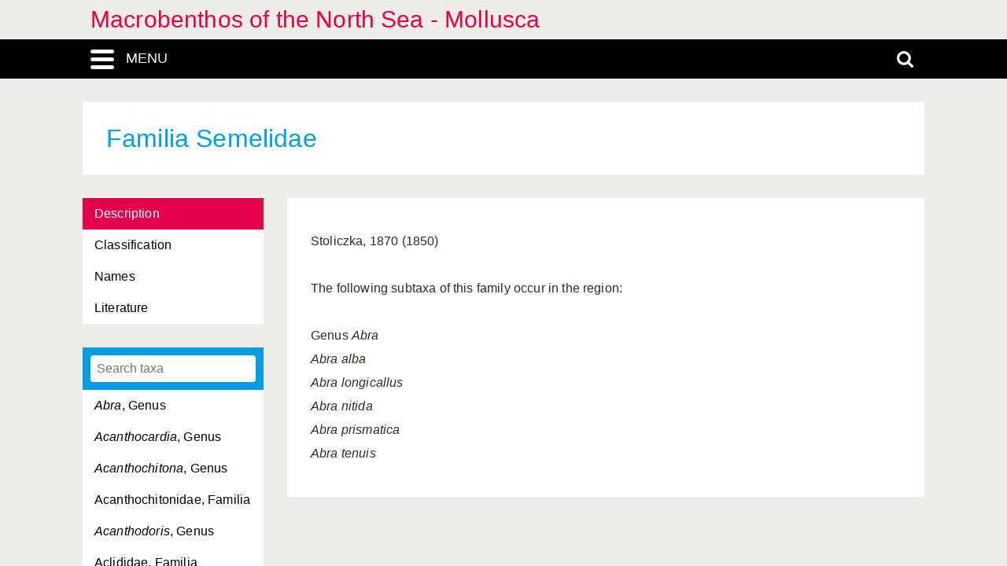

--- FILE ---
content_type: text/html; charset=UTF-8
request_url: https://ns-mollusca.linnaeus.naturalis.nl/linnaeus_ng/app/views/species/ajax_interface.php
body_size: 3145
content:
{"module":"highertaxa","url":"..\/highertaxa\/taxon.php?id=%s","results":[{"id":"120849","author":null,"authorship":null,"rank_id":"1759","parent_id":"120848","is_hybrid":"0","label":"<span class=\"italics\">Abra<\/span>, Genus"},{"id":"120851","author":null,"authorship":null,"rank_id":"1759","parent_id":"120850","is_hybrid":"0","label":"<span class=\"italics\">Acanthocardia<\/span>, Genus"},{"id":"120855","author":null,"authorship":null,"rank_id":"1759","parent_id":"120854","is_hybrid":"0","label":"<span class=\"italics\">Acanthochitona<\/span>, Genus"},{"id":"120854","author":null,"authorship":null,"rank_id":"1758","parent_id":"120853","is_hybrid":"0","label":"Acanthochitonidae, Familia"},{"id":"120861","author":null,"authorship":null,"rank_id":"1759","parent_id":"120860","is_hybrid":"0","label":"<span class=\"italics\">Acanthodoris<\/span>, Genus"},{"id":"120866","author":null,"authorship":null,"rank_id":"1758","parent_id":"120865","is_hybrid":"0","label":"Aclididae, Familia"},{"id":"120867","author":null,"authorship":null,"rank_id":"1759","parent_id":"120866","is_hybrid":"0","label":"<span class=\"italics\">Aclis<\/span>, Genus"},{"id":"120871","author":null,"authorship":null,"rank_id":"1759","parent_id":"120870","is_hybrid":"0","label":"<span class=\"italics\">Acmaea<\/span>, Genus"},{"id":"120870","author":null,"authorship":null,"rank_id":"1758","parent_id":"120869","is_hybrid":"0","label":"Acmaeidae, Familia"},{"id":"120872","author":null,"authorship":null,"rank_id":"1757","parent_id":"120857","is_hybrid":"0","label":"Acochlidioidea, Ordo"},{"id":"120875","author":null,"authorship":null,"rank_id":"1759","parent_id":"120874","is_hybrid":"0","label":"<span class=\"italics\">Acteon<\/span>, Genus"},{"id":"120874","author":null,"authorship":null,"rank_id":"1758","parent_id":"120873","is_hybrid":"0","label":"Acteonidae, Familia"},{"id":"120876","author":null,"authorship":null,"rank_id":"1759","parent_id":"120860","is_hybrid":"0","label":"<span class=\"italics\">Adalaria<\/span>, Genus"},{"id":"120877","author":null,"authorship":null,"rank_id":"1758","parent_id":"120864","is_hybrid":"0","label":"Adeorbidae, Familia"},{"id":"120879","author":null,"authorship":null,"rank_id":"1759","parent_id":"120878","is_hybrid":"0","label":"<span class=\"italics\">Aegires<\/span>, Genus"},{"id":"120878","author":null,"authorship":null,"rank_id":"1758","parent_id":"120859","is_hybrid":"0","label":"Aegiretidae, Familia"},{"id":"120882","author":null,"authorship":null,"rank_id":"1759","parent_id":"120881","is_hybrid":"0","label":"<span class=\"italics\">Aeolidia<\/span>, Genus"},{"id":"120883","author":null,"authorship":null,"rank_id":"1759","parent_id":"120881","is_hybrid":"0","label":"<span class=\"italics\">Aeolidiella<\/span>, Genus"},{"id":"120881","author":null,"authorship":null,"rank_id":"1758","parent_id":"120880","is_hybrid":"0","label":"Aeolidiidae, Familia"},{"id":"120880","author":null,"authorship":null,"rank_id":"1760","parent_id":"120858","is_hybrid":"0","label":"Aeolidiina, Subordo"},{"id":"120887","author":null,"authorship":null,"rank_id":"1759","parent_id":"120886","is_hybrid":"0","label":"<span class=\"italics\">Aequipecten<\/span>, Genus"},{"id":"120890","author":null,"authorship":null,"rank_id":"1759","parent_id":"120889","is_hybrid":"0","label":"<span class=\"italics\">Akera<\/span>, Genus"},{"id":"120889","author":null,"authorship":null,"rank_id":"1758","parent_id":"120888","is_hybrid":"0","label":"Akeridae, Familia"},{"id":"120893","author":null,"authorship":null,"rank_id":"1759","parent_id":"120892","is_hybrid":"0","label":"<span class=\"italics\">Alderia<\/span>, Genus"},{"id":"120895","author":null,"authorship":null,"rank_id":"1759","parent_id":"120894","is_hybrid":"0","label":"<span class=\"italics\">Aldisa<\/span>, Genus"},{"id":"120894","author":null,"authorship":null,"rank_id":"1758","parent_id":"120859","is_hybrid":"0","label":"Aldisidae, Familia"},{"id":"120901","author":null,"authorship":null,"rank_id":"1759","parent_id":"120900","is_hybrid":"0","label":"<span class=\"italics\">Alloteuthis<\/span>, Genus"},{"id":"120903","author":null,"authorship":null,"rank_id":"1759","parent_id":"120902","is_hybrid":"0","label":"<span class=\"italics\">Alvania<\/span>, Genus"},{"id":"120905","author":null,"authorship":null,"rank_id":"1759","parent_id":"120904","is_hybrid":"0","label":"<span class=\"italics\">Amauropsis<\/span>, Genus"},{"id":"120909","author":null,"authorship":null,"rank_id":"1759","parent_id":"120908","is_hybrid":"0","label":"<span class=\"italics\">Ammonicera<\/span>, Genus"},{"id":"120888","author":null,"authorship":null,"rank_id":"1757","parent_id":"120857","is_hybrid":"0","label":"Anaspidea, Ordo"},{"id":"120913","author":null,"authorship":null,"rank_id":"1759","parent_id":"120912","is_hybrid":"0","label":"<span class=\"italics\">Anatoma<\/span>, Genus"},{"id":"120915","author":null,"authorship":null,"rank_id":"1759","parent_id":"120914","is_hybrid":"0","label":"<span class=\"italics\">Ancula<\/span>, Genus"},{"id":"120843","author":null,"authorship":null,"rank_id":"1753","parent_id":null,"is_hybrid":"0","label":"Animalia, Regnum"},{"id":"120916","author":null,"authorship":null,"rank_id":"1756","parent_id":"120845","is_hybrid":"0","label":"Anomalodesmata, Subclassis"},{"id":"120918","author":null,"authorship":null,"rank_id":"1759","parent_id":"120917","is_hybrid":"0","label":"<span class=\"italics\">Anomia<\/span>, Genus"},{"id":"120917","author":null,"authorship":null,"rank_id":"1758","parent_id":"120885","is_hybrid":"0","label":"Anomiidae, Familia"},{"id":"120920","author":null,"authorship":null,"rank_id":"1759","parent_id":"120919","is_hybrid":"0","label":"<span class=\"italics\">Ansates<\/span>, Genus"},{"id":"120922","author":null,"authorship":null,"rank_id":"1759","parent_id":"120921","is_hybrid":"0","label":"<span class=\"italics\">Aplysia<\/span>, Genus"},{"id":"120921","author":null,"authorship":null,"rank_id":"1758","parent_id":"120888","is_hybrid":"0","label":"Aplysiidae, Familia"},{"id":"120923","author":null,"authorship":null,"rank_id":"1758","parent_id":"120864","is_hybrid":"0","label":"Aporrhaiidae, Familia"},{"id":"120924","author":null,"authorship":null,"rank_id":"1759","parent_id":"120923","is_hybrid":"0","label":"<span class=\"italics\">Aporrhais<\/span>, Genus"},{"id":"120927","author":null,"authorship":null,"rank_id":"1759","parent_id":"120926","is_hybrid":"0","label":"<span class=\"italics\">Arca<\/span>, Genus"},{"id":"120868","author":null,"authorship":null,"rank_id":"1761","parent_id":"120862","is_hybrid":"0","label":"Archaeogastropoda, Superorder"},{"id":"120928","author":null,"authorship":null,"rank_id":"1758","parent_id":"120859","is_hybrid":"0","label":"Archidorididae, Familia"},{"id":"120929","author":null,"authorship":null,"rank_id":"1759","parent_id":"120928","is_hybrid":"0","label":"<span class=\"italics\">Archidoris<\/span>, Genus"},{"id":"120926","author":null,"authorship":null,"rank_id":"1758","parent_id":"120925","is_hybrid":"0","label":"Arcidae, Familia"},{"id":"120925","author":null,"authorship":null,"rank_id":"1757","parent_id":"120884","is_hybrid":"0","label":"Arcoida, Ordo"},{"id":"120931","author":null,"authorship":null,"rank_id":"1759","parent_id":"120930","is_hybrid":"0","label":"<span class=\"italics\">Arcopagia<\/span>, Genus"},{"id":"120933","author":null,"authorship":null,"rank_id":"1759","parent_id":"120932","is_hybrid":"0","label":"<span class=\"italics\">Arctica<\/span>, Genus"},{"id":"120932","author":null,"authorship":null,"rank_id":"1758","parent_id":"120847","is_hybrid":"0","label":"Arcticidae, Familia"},{"id":"120936","author":null,"authorship":null,"rank_id":"1759","parent_id":"120935","is_hybrid":"0","label":"<span class=\"italics\">Armina<\/span>, Genus"},{"id":"120935","author":null,"authorship":null,"rank_id":"1758","parent_id":"120934","is_hybrid":"0","label":"Arminidae, Familia"},{"id":"120934","author":null,"authorship":null,"rank_id":"1760","parent_id":"120858","is_hybrid":"0","label":"Arminina, Subordo"},{"id":"120938","author":null,"authorship":null,"rank_id":"1759","parent_id":"120937","is_hybrid":"0","label":"<span class=\"italics\">Asperspina<\/span>, Genus"},{"id":"120937","author":null,"authorship":null,"rank_id":"1758","parent_id":"120872","is_hybrid":"0","label":"Asperspinidae, Familia"},{"id":"120940","author":null,"authorship":null,"rank_id":"1759","parent_id":"120939","is_hybrid":"0","label":"<span class=\"italics\">Assiminea<\/span>, Genus"},{"id":"120939","author":null,"authorship":null,"rank_id":"1758","parent_id":"120864","is_hybrid":"0","label":"Assimineidae, Familia"},{"id":"120942","author":null,"authorship":null,"rank_id":"1759","parent_id":"120941","is_hybrid":"0","label":"<span class=\"italics\">Astarte<\/span>, Genus"},{"id":"120941","author":null,"authorship":null,"rank_id":"1758","parent_id":"120847","is_hybrid":"0","label":"Astartidae, Familia"},{"id":"120945","author":null,"authorship":null,"rank_id":"1759","parent_id":"120944","is_hybrid":"0","label":"<span class=\"italics\">Atrina<\/span>, Genus"},{"id":"120950","author":null,"authorship":null,"rank_id":"1759","parent_id":"120949","is_hybrid":"0","label":"<span class=\"italics\">Auriculinella<\/span>, Genus"},{"id":"120953","author":null,"authorship":null,"rank_id":"1759","parent_id":"120952","is_hybrid":"0","label":"<span class=\"italics\">Bankia<\/span>, Genus"},{"id":"120955","author":null,"authorship":null,"rank_id":"1759","parent_id":"120954","is_hybrid":"0","label":"<span class=\"italics\">Barleeia<\/span>, Genus"},{"id":"120954","author":null,"authorship":null,"rank_id":"1758","parent_id":"120864","is_hybrid":"0","label":"Barleeidae, Familia"},{"id":"120957","author":null,"authorship":null,"rank_id":"1759","parent_id":"120956","is_hybrid":"0","label":"<span class=\"italics\">Barnea<\/span>, Genus"},{"id":"120947","author":null,"authorship":null,"rank_id":"1757","parent_id":"120946","is_hybrid":"0","label":"Basommatophora, Ordo"},{"id":"120958","author":null,"authorship":null,"rank_id":"1759","parent_id":"120926","is_hybrid":"0","label":"<span class=\"italics\">Bathyarca<\/span>, Genus"},{"id":"120961","author":null,"authorship":null,"rank_id":"1759","parent_id":"120960","is_hybrid":"0","label":"<span class=\"italics\">Bela<\/span>, Genus"},{"id":"120963","author":null,"authorship":null,"rank_id":"1759","parent_id":"120962","is_hybrid":"0","label":"<span class=\"italics\">Beringius<\/span>, Genus"},{"id":"120966","author":null,"authorship":null,"rank_id":"1759","parent_id":"120965","is_hybrid":"0","label":"<span class=\"italics\">Berthella<\/span>, Genus"},{"id":"120968","author":null,"authorship":null,"rank_id":"1759","parent_id":"120967","is_hybrid":"0","label":"<span class=\"italics\">Bittium<\/span>, Genus"},{"id":"120845","author":null,"authorship":null,"rank_id":"1755","parent_id":"120844","is_hybrid":"0","label":"Bivalvia, Classis"},{"id":"120970","author":null,"authorship":null,"rank_id":"1758","parent_id":"120969","is_hybrid":"0","label":"Brachioteuthidae, Familia"},{"id":"120971","author":null,"authorship":null,"rank_id":"1759","parent_id":"120970","is_hybrid":"0","label":"<span class=\"italics\">Brachioteuthis<\/span>, Genus"},{"id":"120962","author":null,"authorship":null,"rank_id":"1758","parent_id":"120959","is_hybrid":"0","label":"Buccinidae, Familia"},{"id":"120972","author":null,"authorship":null,"rank_id":"1759","parent_id":"120962","is_hybrid":"0","label":"<span class=\"italics\">Buccinum<\/span>, Genus"},{"id":"120974","author":null,"authorship":null,"rank_id":"1759","parent_id":"120973","is_hybrid":"0","label":"<span class=\"italics\">Cadlina<\/span>, Genus"},{"id":"120977","author":null,"authorship":null,"rank_id":"1759","parent_id":"120976","is_hybrid":"0","label":"<span class=\"italics\">Cadulus<\/span>, Genus"},{"id":"120978","author":null,"authorship":null,"rank_id":"1758","parent_id":"120864","is_hybrid":"0","label":"Caecidae, Familia"},{"id":"120979","author":null,"authorship":null,"rank_id":"1759","parent_id":"120978","is_hybrid":"0","label":"<span class=\"italics\">Caecum<\/span>, Genus"},{"id":"120863","author":null,"authorship":null,"rank_id":"1761","parent_id":"120862","is_hybrid":"0","label":"Caenogastropoda, Superorder"},{"id":"120980","author":null,"authorship":null,"rank_id":"1759","parent_id":"120892","is_hybrid":"0","label":"<span class=\"italics\">Calliopaea<\/span>, Genus"},{"id":"120982","author":null,"authorship":null,"rank_id":"1759","parent_id":"120981","is_hybrid":"0","label":"<span class=\"italics\">Calliostoma<\/span>, Genus"},{"id":"120984","author":null,"authorship":null,"rank_id":"1759","parent_id":"120983","is_hybrid":"0","label":"<span class=\"italics\">Callochiton<\/span>, Genus"},{"id":"120986","author":null,"authorship":null,"rank_id":"1759","parent_id":"120985","is_hybrid":"0","label":"<span class=\"italics\">Calyptraea<\/span>, Genus"},{"id":"120985","author":null,"authorship":null,"rank_id":"1758","parent_id":"120864","is_hybrid":"0","label":"Calyptraeidae, Familia"},{"id":"120987","author":null,"authorship":null,"rank_id":"1758","parent_id":"120864","is_hybrid":"0","label":"Capulidae, Familia"},{"id":"120988","author":null,"authorship":null,"rank_id":"1759","parent_id":"120987","is_hybrid":"0","label":"<span class=\"italics\">Capulus<\/span>, Genus"},{"id":"120850","author":null,"authorship":null,"rank_id":"1758","parent_id":"120847","is_hybrid":"0","label":"Cardiidae, Familia"},{"id":"120991","author":null,"authorship":null,"rank_id":"1759","parent_id":"120990","is_hybrid":"0","label":"<span class=\"italics\">Cardiomya<\/span>, Genus"},{"id":"120992","author":null,"authorship":null,"rank_id":"1755","parent_id":"120844","is_hybrid":"0","label":"Caudofoveata, Classis"},{"id":"120994","author":null,"authorship":null,"rank_id":"1757","parent_id":"120993","is_hybrid":"0","label":"Cavibelonia, Ordo"},{"id":"120873","author":null,"authorship":null,"rank_id":"1757","parent_id":"120857","is_hybrid":"0","label":"Cephalaspidea, Ordo"},{"id":"120896","author":null,"authorship":null,"rank_id":"1755","parent_id":"120844","is_hybrid":"0","label":"Cephalopoda, Classis"},{"id":"120995","author":null,"authorship":null,"rank_id":"1759","parent_id":"120850","is_hybrid":"0","label":"<span class=\"italics\">Cerastoderma<\/span>, Genus"},{"id":"120997","author":null,"authorship":null,"rank_id":"1759","parent_id":"120996","is_hybrid":"0","label":"<span class=\"italics\">Cerithiella<\/span>, Genus"},{"id":"120967","author":null,"authorship":null,"rank_id":"1758","parent_id":"120864","is_hybrid":"0","label":"Cerithiidae, Familia"},{"id":"120996","author":null,"authorship":null,"rank_id":"1758","parent_id":"120865","is_hybrid":"0","label":"Cerithiopsidae, Familia"},{"id":"120998","author":null,"authorship":null,"rank_id":"1759","parent_id":"120996","is_hybrid":"0","label":"<span class=\"italics\">Cerithiopsis<\/span>, Genus"},{"id":"121001","author":null,"authorship":null,"rank_id":"1759","parent_id":"121000","is_hybrid":"0","label":"<span class=\"italics\">Chaetoderma<\/span>, Genus"},{"id":"120999","author":null,"authorship":null,"rank_id":"1757","parent_id":"120992","is_hybrid":"0","label":"Chaetodermatida, Ordo"},{"id":"121000","author":null,"authorship":null,"rank_id":"1758","parent_id":"120999","is_hybrid":"0","label":"Chaetodermatidae, Familia"},{"id":"121003","author":null,"authorship":null,"rank_id":"1759","parent_id":"121002","is_hybrid":"0","label":"<span class=\"italics\">Chamelea<\/span>, Genus"},{"id":"121005","author":null,"authorship":null,"rank_id":"1759","parent_id":"121004","is_hybrid":"0","label":"<span class=\"italics\">Charonia<\/span>, Genus"},{"id":"121007","author":null,"authorship":null,"rank_id":"1759","parent_id":"121006","is_hybrid":"0","label":"<span class=\"italics\">Cheirodonta<\/span>, Genus"},{"id":"121008","author":null,"authorship":null,"rank_id":"1759","parent_id":"120886","is_hybrid":"0","label":"<span class=\"italics\">Chlamys<\/span>, Genus"},{"id":"120973","author":null,"authorship":null,"rank_id":"1758","parent_id":"120859","is_hybrid":"0","label":"Chromodorididae, Familia"},{"id":"121010","author":null,"authorship":null,"rank_id":"1759","parent_id":"121009","is_hybrid":"0","label":"<span class=\"italics\">Chrysallida<\/span>, Genus"},{"id":"121012","author":null,"authorship":null,"rank_id":"1759","parent_id":"121011","is_hybrid":"0","label":"<span class=\"italics\">Cima<\/span>, Genus"},{"id":"121011","author":null,"authorship":null,"rank_id":"1758","parent_id":"120907","is_hybrid":"0","label":"Cimidae, Familia"},{"id":"121013","author":null,"authorship":null,"rank_id":"1759","parent_id":"120902","is_hybrid":"0","label":"<span class=\"italics\">Cingula<\/span>, Genus"},{"id":"121014","author":null,"authorship":null,"rank_id":"1759","parent_id":"120877","is_hybrid":"0","label":"<span class=\"italics\">Circulus<\/span>, Genus"},{"id":"121015","author":null,"authorship":null,"rank_id":"1759","parent_id":"121002","is_hybrid":"0","label":"<span class=\"italics\">Clausinella<\/span>, Genus"},{"id":"121016","author":null,"authorship":null,"rank_id":"1759","parent_id":"120981","is_hybrid":"0","label":"<span class=\"italics\">Clelandella<\/span>, Genus"},{"id":"121018","author":null,"authorship":null,"rank_id":"1759","parent_id":"121017","is_hybrid":"0","label":"<span class=\"italics\">Cochlodesma<\/span>, Genus"},{"id":"120897","author":null,"authorship":null,"rank_id":"1756","parent_id":"120896","is_hybrid":"0","label":"Coleoidea, Subclassis"},{"id":"121020","author":null,"authorship":null,"rank_id":"1759","parent_id":"121019","is_hybrid":"0","label":"<span class=\"italics\">Colpodaspis<\/span>, Genus"},{"id":"121021","author":null,"authorship":null,"rank_id":"1759","parent_id":"120962","is_hybrid":"0","label":"<span class=\"italics\">Colus<\/span>, Genus"},{"id":"121022","author":null,"authorship":null,"rank_id":"1759","parent_id":"120960","is_hybrid":"0","label":"<span class=\"italics\">Comarmondia<\/span>, Genus"},{"id":"121024","author":null,"authorship":null,"rank_id":"1759","parent_id":"121023","is_hybrid":"0","label":"<span class=\"italics\">Corambe<\/span>, Genus"},{"id":"121023","author":null,"authorship":null,"rank_id":"1758","parent_id":"120859","is_hybrid":"0","label":"Corambidae, Familia"},{"id":"121026","author":null,"authorship":null,"rank_id":"1759","parent_id":"121025","is_hybrid":"0","label":"<span class=\"italics\">Corbula<\/span>, Genus"},{"id":"121025","author":null,"authorship":null,"rank_id":"1758","parent_id":"120951","is_hybrid":"0","label":"Corbulidae, Familia"},{"id":"121028","author":null,"authorship":null,"rank_id":"1759","parent_id":"121027","is_hybrid":"0","label":"<span class=\"italics\">Coryphella<\/span>, Genus"},{"id":"121029","author":null,"authorship":null,"rank_id":"1758","parent_id":"120969","is_hybrid":"0","label":"Cranchiidae, Familia"},{"id":"121030","author":null,"authorship":null,"rank_id":"1759","parent_id":"120886","is_hybrid":"0","label":"<span class=\"italics\">Crassadoma<\/span>, Genus"},{"id":"121033","author":null,"authorship":null,"rank_id":"1759","parent_id":"121032","is_hybrid":"0","label":"<span class=\"italics\">Crassostrea<\/span>, Genus"},{"id":"121035","author":null,"authorship":null,"rank_id":"1759","parent_id":"121034","is_hybrid":"0","label":"<span class=\"italics\">Crenella<\/span>, Genus"},{"id":"121036","author":null,"authorship":null,"rank_id":"1759","parent_id":"120985","is_hybrid":"0","label":"<span class=\"italics\">Crepidula<\/span>, Genus"},{"id":"121037","author":null,"authorship":null,"rank_id":"1759","parent_id":"120902","is_hybrid":"0","label":"<span class=\"italics\">Crisilla<\/span>, Genus"},{"id":"121038","author":null,"authorship":null,"rank_id":"1759","parent_id":"120990","is_hybrid":"0","label":"<span class=\"italics\">Cuspidaria<\/span>, Genus"},{"id":"120990","author":null,"authorship":null,"rank_id":"1758","parent_id":"120989","is_hybrid":"0","label":"Cuspidariidae, Familia"},{"id":"121040","author":null,"authorship":null,"rank_id":"1759","parent_id":"121039","is_hybrid":"0","label":"<span class=\"italics\">Cuthona<\/span>, Genus"},{"id":"121042","author":null,"authorship":null,"rank_id":"1759","parent_id":"121041","is_hybrid":"0","label":"<span class=\"italics\">Cylichna<\/span>, Genus"},{"id":"121041","author":null,"authorship":null,"rank_id":"1758","parent_id":"120873","is_hybrid":"0","label":"Cylichnidae, Familia"},{"id":"121044","author":null,"authorship":null,"rank_id":"1758","parent_id":"121043","is_hybrid":"0","label":"Dendronotidae, Familia"},{"id":"121043","author":null,"authorship":null,"rank_id":"1760","parent_id":"120858","is_hybrid":"0","label":"Dendronotina, Subordo"},{"id":"121045","author":null,"authorship":null,"rank_id":"1759","parent_id":"121044","is_hybrid":"0","label":"<span class=\"italics\">Dendronotus<\/span>, Genus"},{"id":"121046","author":null,"authorship":null,"rank_id":"1758","parent_id":"120975","is_hybrid":"0","label":"Dentaliidae, Familia"},{"id":"121047","author":null,"authorship":null,"rank_id":"1759","parent_id":"121046","is_hybrid":"0","label":"<span class=\"italics\">Dentalium<\/span>, Genus"},{"id":"121049","author":null,"authorship":null,"rank_id":"1759","parent_id":"121048","is_hybrid":"0","label":"<span class=\"italics\">Devonia<\/span>, Genus"},{"id":"121050","author":null,"authorship":null,"rank_id":"1759","parent_id":"121019","is_hybrid":"0","label":"<span class=\"italics\">Diaphana<\/span>, Genus"},{"id":"121019","author":null,"authorship":null,"rank_id":"1758","parent_id":"120873","is_hybrid":"0","label":"Diaphanidae, Familia"},{"id":"121052","author":null,"authorship":null,"rank_id":"1759","parent_id":"121051","is_hybrid":"0","label":"<span class=\"italics\">Dikoleps<\/span>, Genus"},{"id":"121054","author":null,"authorship":null,"rank_id":"1759","parent_id":"121053","is_hybrid":"0","label":"<span class=\"italics\">Diodora<\/span>, Genus"},{"id":"121056","author":null,"authorship":null,"rank_id":"1759","parent_id":"121055","is_hybrid":"0","label":"<span class=\"italics\">Diplodonta<\/span>, Genus"},{"id":"121057","author":null,"authorship":null,"rank_id":"1758","parent_id":"120859","is_hybrid":"0","label":"Discodorididae, Familia"},{"id":"120869","author":null,"authorship":null,"rank_id":"1757","parent_id":"120868","is_hybrid":"0","label":"Docoglossa, Ordo"},{"id":"121058","author":null,"authorship":null,"rank_id":"1758","parent_id":"120847","is_hybrid":"0","label":"Donacidae, Familia"},{"id":"121059","author":null,"authorship":null,"rank_id":"1759","parent_id":"121058","is_hybrid":"0","label":"<span class=\"italics\">Donax<\/span>, Genus"},{"id":"121061","author":null,"authorship":null,"rank_id":"1758","parent_id":"121060","is_hybrid":"0","label":"Dondersiidae, Familia"},{"id":"120859","author":null,"authorship":null,"rank_id":"1760","parent_id":"120858","is_hybrid":"0","label":"Doridina, Subordo"},{"id":"121062","author":null,"authorship":null,"rank_id":"1759","parent_id":"121002","is_hybrid":"0","label":"<span class=\"italics\">Dosinia<\/span>, Genus"},{"id":"121063","author":null,"authorship":null,"rank_id":"1758","parent_id":"121043","is_hybrid":"0","label":"Dotidae, Familia"},{"id":"121064","author":null,"authorship":null,"rank_id":"1759","parent_id":"121063","is_hybrid":"0","label":"<span class=\"italics\">Doto<\/span>, Genus"},{"id":"121066","author":null,"authorship":null,"rank_id":"1759","parent_id":"121065","is_hybrid":"0","label":"<span class=\"italics\">Ebala<\/span>, Genus"},{"id":"121065","author":null,"authorship":null,"rank_id":"1758","parent_id":"120907","is_hybrid":"0","label":"Ebalidae, Familia"},{"id":"121070","author":null,"authorship":null,"rank_id":"1759","parent_id":"121069","is_hybrid":"0","label":"<span class=\"italics\">Eledone<\/span>, Genus"},{"id":"120949","author":null,"authorship":null,"rank_id":"1758","parent_id":"120948","is_hybrid":"0","label":"Ellobiidae, Familia"},{"id":"120948","author":null,"authorship":null,"rank_id":"1762","parent_id":"120947","is_hybrid":"0","label":"Ellobioidea, Superfamilia"},{"id":"121072","author":null,"authorship":null,"rank_id":"1759","parent_id":"121071","is_hybrid":"0","label":"<span class=\"italics\">Elysia<\/span>, Genus"},{"id":"121071","author":null,"authorship":null,"rank_id":"1758","parent_id":"120891","is_hybrid":"0","label":"Elysiidae, Familia"},{"id":"121073","author":null,"authorship":null,"rank_id":"1759","parent_id":"121053","is_hybrid":"0","label":"<span class=\"italics\">Emarginula<\/span>, Genus"},{"id":"121075","author":null,"authorship":null,"rank_id":"1759","parent_id":"121074","is_hybrid":"0","label":"<span class=\"italics\">Embletonia<\/span>, Genus"},{"id":"121074","author":null,"authorship":null,"rank_id":"1758","parent_id":"120880","is_hybrid":"0","label":"Embletoniidae, Familia"},{"id":"121077","author":null,"authorship":null,"rank_id":"1759","parent_id":"121076","is_hybrid":"0","label":"<span class=\"italics\">Ensis<\/span>, Genus"},{"id":"121078","author":null,"authorship":null,"rank_id":"1759","parent_id":"121048","is_hybrid":"0","label":"<span class=\"italics\">Epilepton<\/span>, Genus"},{"id":"121079","author":null,"authorship":null,"rank_id":"1758","parent_id":"120865","is_hybrid":"0","label":"Epitoniidae, Familia"},{"id":"121080","author":null,"authorship":null,"rank_id":"1759","parent_id":"121079","is_hybrid":"0","label":"<span class=\"italics\">Epitonium<\/span>, Genus"},{"id":"121082","author":null,"authorship":null,"rank_id":"1759","parent_id":"121081","is_hybrid":"0","label":"<span class=\"italics\">Erato<\/span>, Genus"},{"id":"121081","author":null,"authorship":null,"rank_id":"1758","parent_id":"120864","is_hybrid":"0","label":"Eratoidae, Familia"},{"id":"121083","author":null,"authorship":null,"rank_id":"1758","parent_id":"120880","is_hybrid":"0","label":"Eubranchidae, Familia"},{"id":"121084","author":null,"authorship":null,"rank_id":"1759","parent_id":"121083","is_hybrid":"0","label":"<span class=\"italics\">Eubranchus<\/span>, Genus"},{"id":"121086","author":null,"authorship":null,"rank_id":"1759","parent_id":"121085","is_hybrid":"0","label":"<span class=\"italics\">Eulima<\/span>, Genus"},{"id":"121087","author":null,"authorship":null,"rank_id":"1759","parent_id":"121009","is_hybrid":"0","label":"<span class=\"italics\">Eulimella<\/span>, Genus"},{"id":"121085","author":null,"authorship":null,"rank_id":"1758","parent_id":"120865","is_hybrid":"0","label":"Eulimidae, Familia"},{"id":"121088","author":null,"authorship":null,"rank_id":"1759","parent_id":"120904","is_hybrid":"0","label":"<span class=\"italics\">Euspira<\/span>, Genus"},{"id":"121090","author":null,"authorship":null,"rank_id":"1759","parent_id":"121089","is_hybrid":"0","label":"<span class=\"italics\">Facelina<\/span>, Genus"},{"id":"121089","author":null,"authorship":null,"rank_id":"1758","parent_id":"120880","is_hybrid":"0","label":"Facelinidae, Familia"},{"id":"121091","author":null,"authorship":null,"rank_id":"1759","parent_id":"121000","is_hybrid":"0","label":"<span class=\"italics\">Falcidens<\/span>, Genus"},{"id":"121092","author":null,"authorship":null,"rank_id":"1758","parent_id":"120880","is_hybrid":"0","label":"Favorinidae, Familia"},{"id":"121093","author":null,"authorship":null,"rank_id":"1759","parent_id":"121092","is_hybrid":"0","label":"<span class=\"italics\">Favorinus<\/span>, Genus"},{"id":"121053","author":null,"authorship":null,"rank_id":"1758","parent_id":"120910","is_hybrid":"0","label":"Fissurellidae, Familia"},{"id":"121027","author":null,"authorship":null,"rank_id":"1758","parent_id":"120880","is_hybrid":"0","label":"Flabellinidae, Familia"},{"id":"121094","author":null,"authorship":null,"rank_id":"1759","parent_id":"121029","is_hybrid":"0","label":"<span class=\"italics\">Galiteuthis<\/span>, Genus"},{"id":"121096","author":null,"authorship":null,"rank_id":"1759","parent_id":"121095","is_hybrid":"0","label":"<span class=\"italics\">Gari<\/span>, Genus"},{"id":"120856","author":null,"authorship":null,"rank_id":"1755","parent_id":"120844","is_hybrid":"0","label":"Gastropoda, Classis"},{"id":"121097","author":null,"authorship":null,"rank_id":"1759","parent_id":"121057","is_hybrid":"0","label":"<span class=\"italics\">Geitodoris<\/span>, Genus"},{"id":"121098","author":null,"authorship":null,"rank_id":"1759","parent_id":"120981","is_hybrid":"0","label":"<span class=\"italics\">Gibbula<\/span>, Genus"},{"id":"121099","author":null,"authorship":null,"rank_id":"1758","parent_id":"120925","is_hybrid":"0","label":"Glycymerididae, Familia"},{"id":"121100","author":null,"authorship":null,"rank_id":"1759","parent_id":"121099","is_hybrid":"0","label":"<span class=\"italics\">Glycymeris<\/span>, Genus"},{"id":"121101","author":null,"authorship":null,"rank_id":"1758","parent_id":"120969","is_hybrid":"0","label":"Gonatidae, Familia"},{"id":"121102","author":null,"authorship":null,"rank_id":"1759","parent_id":"121101","is_hybrid":"0","label":"<span class=\"italics\">Gonatus<\/span>, Genus"},{"id":"120914","author":null,"authorship":null,"rank_id":"1758","parent_id":"120859","is_hybrid":"0","label":"Goniodorididae, Familia"},{"id":"121103","author":null,"authorship":null,"rank_id":"1759","parent_id":"120914","is_hybrid":"0","label":"<span class=\"italics\">Goniodoris<\/span>, Genus"},{"id":"121104","author":null,"authorship":null,"rank_id":"1759","parent_id":"120941","is_hybrid":"0","label":"<span class=\"italics\">Goodallia<\/span>, Genus"},{"id":"121105","author":null,"authorship":null,"rank_id":"1759","parent_id":"121002","is_hybrid":"0","label":"<span class=\"italics\">Gouldia<\/span>, Genus"},{"id":"121106","author":null,"authorship":null,"rank_id":"1759","parent_id":"121011","is_hybrid":"0","label":"<span class=\"italics\">Graphis<\/span>, Genus"},{"id":"121107","author":null,"authorship":null,"rank_id":"1759","parent_id":"121085","is_hybrid":"0","label":"<span class=\"italics\">Haliella<\/span>, Genus"},{"id":"121108","author":null,"authorship":null,"rank_id":"1758","parent_id":"120911","is_hybrid":"0","label":"Haliotidae, Familia"},{"id":"121109","author":null,"authorship":null,"rank_id":"1759","parent_id":"121108","is_hybrid":"0","label":"<span class=\"italics\">Haliotis<\/span>, Genus"},{"id":"121111","author":null,"authorship":null,"rank_id":"1759","parent_id":"121110","is_hybrid":"0","label":"<span class=\"italics\">Hanleya<\/span>, Genus"},{"id":"121110","author":null,"authorship":null,"rank_id":"1758","parent_id":"120853","is_hybrid":"0","label":"Hanleyidae, Familia"},{"id":"121113","author":null,"authorship":null,"rank_id":"1759","parent_id":"121112","is_hybrid":"0","label":"<span class=\"italics\">Hemilepton<\/span>, Genus"},{"id":"121116","author":null,"authorship":null,"rank_id":"1759","parent_id":"121115","is_hybrid":"0","label":"<span class=\"italics\">Hermaea<\/span>, Genus"},{"id":"121118","author":null,"authorship":null,"rank_id":"1759","parent_id":"121117","is_hybrid":"0","label":"<span class=\"italics\">Hero<\/span>, Genus"},{"id":"121117","author":null,"authorship":null,"rank_id":"1758","parent_id":"120934","is_hybrid":"0","label":"Heroidae, Familia"},{"id":"121119","author":null,"authorship":null,"rank_id":"1759","parent_id":"120917","is_hybrid":"0","label":"<span class=\"italics\">Heteranomia<\/span>, Genus"},{"id":"120906","author":null,"authorship":null,"rank_id":"1756","parent_id":"120856","is_hybrid":"0","label":"Heterobranchia, Subclassis"},{"id":"120846","author":null,"authorship":null,"rank_id":"1756","parent_id":"120845","is_hybrid":"0","label":"Heterodonta, Subclassis"},{"id":"120907","author":null,"authorship":null,"rank_id":"1757","parent_id":"120906","is_hybrid":"0","label":"Heterostropha, Ordo"},{"id":"121121","author":null,"authorship":null,"rank_id":"1759","parent_id":"121120","is_hybrid":"0","label":"<span class=\"italics\">Hiatella<\/span>, Genus"},{"id":"121120","author":null,"authorship":null,"rank_id":"1758","parent_id":"120951","is_hybrid":"0","label":"Hiatellidae, Familia"},{"id":"121123","author":null,"authorship":null,"rank_id":"1759","parent_id":"121122","is_hybrid":"0","label":"<span class=\"italics\">Hyala<\/span>, Genus"},{"id":"121124","author":null,"authorship":null,"rank_id":"1759","parent_id":"120886","is_hybrid":"0","label":"<span class=\"italics\">Hyalopecten<\/span>, Genus"},{"id":"121126","author":null,"authorship":null,"rank_id":"1759","parent_id":"121125","is_hybrid":"0","label":"<span class=\"italics\">Hydrobia<\/span>, Genus"},{"id":"121125","author":null,"authorship":null,"rank_id":"1758","parent_id":"120864","is_hybrid":"0","label":"Hydrobiidae, Familia"},{"id":"121127","author":null,"authorship":null,"rank_id":"1759","parent_id":"121034","is_hybrid":"0","label":"<span class=\"italics\">Idas<\/span>, Genus"},{"id":"121129","author":null,"authorship":null,"rank_id":"1759","parent_id":"121128","is_hybrid":"0","label":"<span class=\"italics\">Illex<\/span>, Genus"},{"id":"121068","author":null,"authorship":null,"rank_id":"1760","parent_id":"121067","is_hybrid":"0","label":"Incirrata, Subordo"},{"id":"121131","author":null,"authorship":null,"rank_id":"1759","parent_id":"121130","is_hybrid":"0","label":"<span class=\"italics\">Iothia<\/span>, Genus"},{"id":"121122","author":null,"authorship":null,"rank_id":"1758","parent_id":"120864","is_hybrid":"0","label":"Iravadiidae, Familia"},{"id":"121132","author":null,"authorship":null,"rank_id":"1759","parent_id":"121002","is_hybrid":"0","label":"<span class=\"italics\">Irus<\/span>, Genus"},{"id":"121133","author":null,"authorship":null,"rank_id":"1759","parent_id":"120983","is_hybrid":"0","label":"<span class=\"italics\">Ischnochiton<\/span>, Genus"},{"id":"120983","author":null,"authorship":null,"rank_id":"1758","parent_id":"120853","is_hybrid":"0","label":"Ischnochitonidae, Familia"},{"id":"121135","author":null,"authorship":null,"rank_id":"1759","parent_id":"121134","is_hybrid":"0","label":"<span class=\"italics\">Janolus<\/span>, Genus"},{"id":"121137","author":null,"authorship":null,"rank_id":"1759","parent_id":"121136","is_hybrid":"0","label":"<span class=\"italics\">Jorunna<\/span>, Genus"},{"id":"121138","author":null,"authorship":null,"rank_id":"1759","parent_id":"120981","is_hybrid":"0","label":"<span class=\"italics\">Jujubinus<\/span>, Genus"},{"id":"121140","author":null,"authorship":null,"rank_id":"1759","parent_id":"121139","is_hybrid":"0","label":"<span class=\"italics\">Kellia<\/span>, Genus"},{"id":"121139","author":null,"authorship":null,"rank_id":"1758","parent_id":"120847","is_hybrid":"0","label":"Kelliidae, Familia"},{"id":"121136","author":null,"authorship":null,"rank_id":"1758","parent_id":"120859","is_hybrid":"0","label":"Kentrodorididae, Familia"},{"id":"121142","author":null,"authorship":null,"rank_id":"1759","parent_id":"121141","is_hybrid":"0","label":"<span class=\"italics\">Lacuna<\/span>, Genus"},{"id":"121141","author":null,"authorship":null,"rank_id":"1758","parent_id":"120864","is_hybrid":"0","label":"Lacunidae, Familia"},{"id":"121143","author":null,"authorship":null,"rank_id":"1759","parent_id":"120850","is_hybrid":"0","label":"<span class=\"italics\">Laevicardium<\/span>, Genus"},{"id":"121145","author":null,"authorship":null,"rank_id":"1759","parent_id":"121144","is_hybrid":"0","label":"<span class=\"italics\">Lamellaria<\/span>, Genus"},{"id":"121144","author":null,"authorship":null,"rank_id":"1758","parent_id":"120864","is_hybrid":"0","label":"Lamellariidae, Familia"},{"id":"121147","author":null,"authorship":null,"rank_id":"1759","parent_id":"121146","is_hybrid":"0","label":"<span class=\"italics\">Lasaea<\/span>, Genus"},{"id":"121146","author":null,"authorship":null,"rank_id":"1758","parent_id":"120847","is_hybrid":"0","label":"Lasaeidae, Familia"},{"id":"121148","author":null,"authorship":null,"rank_id":"1759","parent_id":"121130","is_hybrid":"0","label":"<span class=\"italics\">Lepeta<\/span>, Genus"},{"id":"121130","author":null,"authorship":null,"rank_id":"1758","parent_id":"120869","is_hybrid":"0","label":"Lepetidae, Familia"},{"id":"121149","author":null,"authorship":null,"rank_id":"1759","parent_id":"120983","is_hybrid":"0","label":"<span class=\"italics\">Lepidochitona<\/span>, Genus"},{"id":"120853","author":null,"authorship":null,"rank_id":"1757","parent_id":"120852","is_hybrid":"0","label":"Lepidopleurida, Ordo"},{"id":"121151","author":null,"authorship":null,"rank_id":"1759","parent_id":"121150","is_hybrid":"0","label":"<span class=\"italics\">Leptochiton<\/span>, Genus"},{"id":"121150","author":null,"authorship":null,"rank_id":"1758","parent_id":"120853","is_hybrid":"0","label":"Leptochitonidae, Familia"},{"id":"121152","author":null,"authorship":null,"rank_id":"1759","parent_id":"121112","is_hybrid":"0","label":"<span class=\"italics\">Lepton<\/span>, Genus"},{"id":"121112","author":null,"authorship":null,"rank_id":"1758","parent_id":"120847","is_hybrid":"0","label":"Leptonidae, Familia"},{"id":"121154","author":null,"authorship":null,"rank_id":"1759","parent_id":"121153","is_hybrid":"0","label":"<span class=\"italics\">Limacia<\/span>, Genus"},{"id":"121155","author":null,"authorship":null,"rank_id":"1759","parent_id":"120892","is_hybrid":"0","label":"<span class=\"italics\">Limapontia<\/span>, Genus"},{"id":"121157","author":null,"authorship":null,"rank_id":"1759","parent_id":"121156","is_hybrid":"0","label":"<span class=\"italics\">Limaria<\/span>, Genus"}],"total":"512"}